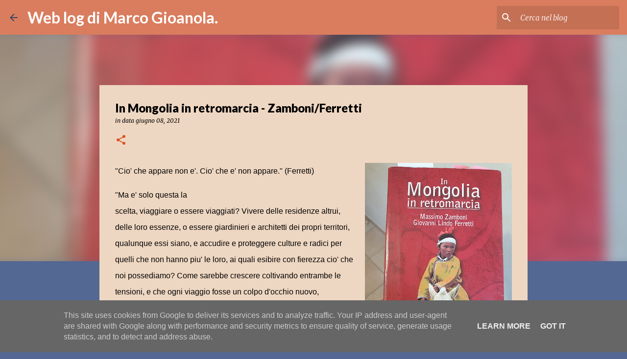

--- FILE ---
content_type: text/plain
request_url: https://www.google-analytics.com/j/collect?v=1&_v=j102&a=70860558&t=pageview&_s=1&dl=http%3A%2F%2Fblog.marcogioanola.it%2F2021%2F06%2Fin-mongolia-in-retromarcia.html&ul=en-us%40posix&dt=In%20Mongolia%20in%20retromarcia%20-%20Zamboni%2FFerretti&sr=1280x720&vp=1280x720&_u=IEBAAEABAAAAACAAI~&jid=1219388816&gjid=887564272&cid=242594037.1769913065&tid=UA-1076842-3&_gid=211040792.1769913065&_r=1&_slc=1&z=225248555
body_size: -452
content:
2,cG-NSW1XHE70Z